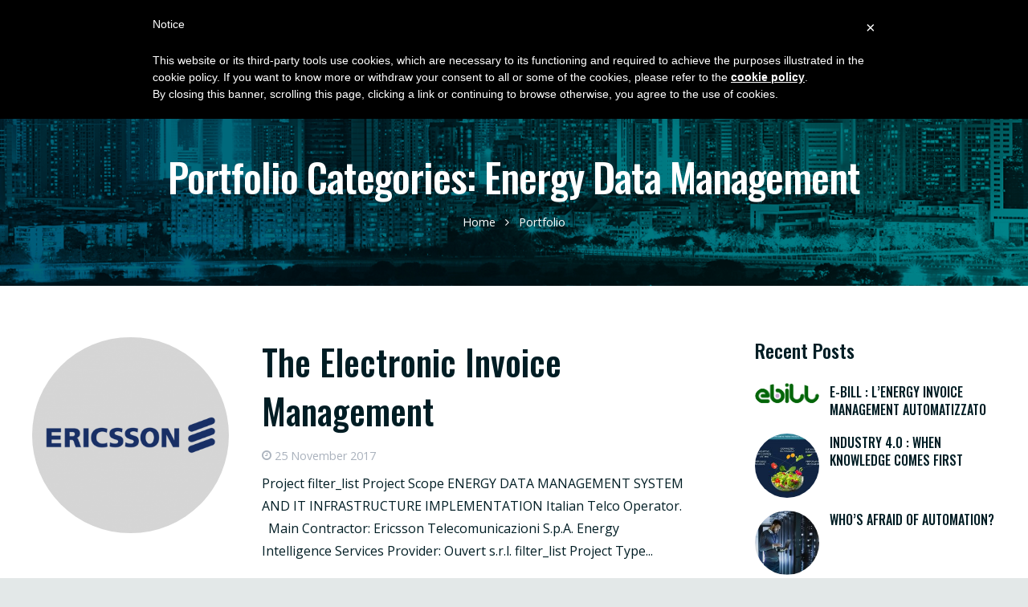

--- FILE ---
content_type: application/javascript; charset=utf-8
request_url: https://www.iubenda.com/cookie-solution/confs/js/8274379.js
body_size: -286
content:
_iub.csRC = { showBranding: true, publicId: '83e64a38-6db6-11ee-8bfc-5ad8d8c564c0', floatingGroup: false };
_iub.csEnabled = true;
_iub.csPurposes = [3,7,1];
_iub.cpUpd = 1707286410;
_iub.csT = 0.025;
_iub.googleConsentModeV2 = true;
_iub.totalNumberOfProviders = 1;
